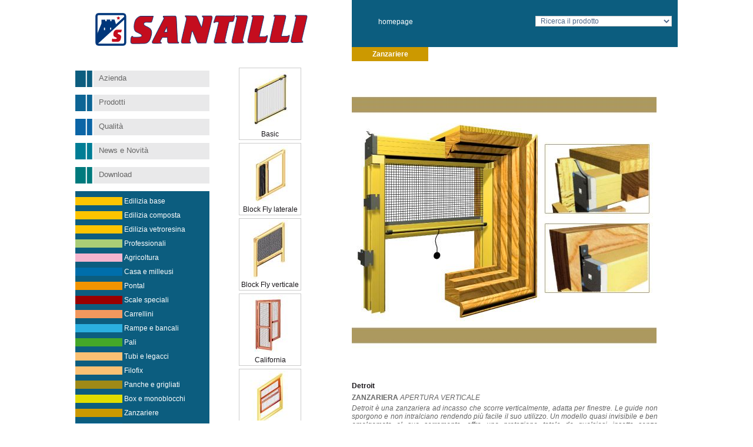

--- FILE ---
content_type: text/html
request_url: http://santilliscale.it/dettagli.asp?id=140&categoria=85
body_size: 37436
content:

<!DOCTYPE html PUBLIC "-//W3C//DTD XHTML 1.1//EN" "http://www.w3.org/TR/xhtml11/DTD/xhtml11.dtd">
<html xmlns="http://www.w3.org/1999/xhtml">
<head>

<meta name="revisit-after" content="3 days" >
<meta http-equiv="Content-Type" content="text/html; charset=utf-8" />
<meta http-equiv="imagetoolbar" content="no" />
<link rel="shortcut icon" href="http://www.santilliscale.it/favicon.ico" />
<link href="http://www.santilliscale.it/santilli.css" rel="stylesheet" type="text/css" media="screen" />
<meta name="description" content="Santilli Scale, azienda leader nella realizzazione di scale, pontal, box, carrellini ed accessori in zona industriale Arielli">
<meta name="keywords" content="arielli, scale, pontal, carrellini, santilli, panche, legacci e tubi in pvc, monoblocchi, rampe da carico, legacci, casa milleusi, professional, edilizia vetroresina, edilizia composta, edilizia base, agricoltura, grigliati, filifix, pali per vigneti, pali per recinzioni, panche, box prefabbricati">
<meta name="copyright" content="Copyright 2010 - Santilli Scale" />
<meta name="author" content="Concept, graphic, scripting: ZetaWeb/ADV - www.zetaweb.it" />
<meta name="language" content="italian" />
<meta name="robots" content="all" />
<link rel="index" href="http://www.santilliscale.it/" title="Home Page del sito Santilli Scale" />
<title>Santilli Scale - </title><script type="text/javascript">
    if (document.all && document.styleSheets && document.styleSheets[0] && document.styleSheets[0].addRule){
      document.styleSheets[0].addRule('img', 'behavior: url(iepngfix.htc)');
      document.styleSheets[0].addRule('div', 'behavior: url(iepngfix.htc)');
   }
</script>

<script language="JavaScript" type="text/javascript">
function FinishLoading(){	
document.getElementById("LoadingPage").style.visibility = "hidden";
}
</script>
</head>
<body onload="FinishLoading();">
<div id="LoadingPage"><img src="http://www.santilliscale.it/immagini/ajax-loader.gif" width="128" height="15" /><br />Caricamento ...</div>



<!-- Testa -->
<div id="Testa" >
	<a href="default.asp" title="Torna alla Homepage di Santilli">
	<img src="immagini_testa/logo.png" alt="Santilli Scale" width="468" height="59" border="0" style="float:left; padding-top:20px;" /></a>
<div style="float:left; background-color:#0C5D7F; width:554px; height:80px; margin-left:2px;">
    		<div style="float:left; width:148px; text-align:center; padding-top:30px; color:#FFF;">
<a href="default.asp" title="torna alla homepage" class="menu_testa">homepage</a></div>
    		<div style="float:left; width:396px; padding-top:23px; text-align:right; padding-right:10px;">

                <form action="dettagli.asp" method="post" class="tabelle" id="form1">
                  <select name="prodotto" class="testo" id="prodotto" onchange="submit()" style="text-align:right;">
                    <option value="null">Ricerca il prodotto</option>
                    
                    <option value="102">Agganci</option>
                    
                    <option value="39">Baby</option>
                    
                    <option value="73">Banco espositore</option>
                    
                    <option value="115">Barra stabilizzatrice</option>
                    
                    <option value="153">Basic</option>
                    
                    <option value="111">Blocco antisfilo</option>
                    
                    <option value="145">Block Fly laterale</option>
                    
                    <option value="144">Block Fly verticale</option>
                    
                    <option value="93">Box metallici</option>
                    
                    <option value="149">California</option>
                    
                    <option value="60">Car 3 ruote</option>
                    
                    <option value="62">Car Billa Jolly 2P</option>
                    
                    <option value="63">Car Billa Jolly 3P</option>
                    
                    <option value="65">Car FS STRONG 3</option>
                    
                    <option value="61">Car SF strong</option>
                    
                    <option value="5">Carrellino a 3 ruote</option>
                    
                    <option value="66">Carrello allungabile</option>
                    
                    <option value="68">Carrello con pianale</option>
                    
                    <option value="69">Carrello multiuso</option>
                    
                    <option value="64">Carrello porta damigiane</option>
                    
                    <option value="74">Cavalletto multiuso</option>
                    
                    <option value="67">Cavalletto taglialegna</option>
                    
                    <option value="151">Colorado ghigliottina</option>
                    
                    <option value="150">Colorado scorrevole</option>
                    
                    <option value="89">Corde per agricoltura 3010</option>
                    
                    <option value="90">Corde per agricoltura 3011</option>
                    
                    <option value="105">Corrimano verniciato</option>
                    
                    <option value="31">Country</option>
                    
                    <option value="148">Delizia</option>
                    
                    <option value="140">Detroit</option>
                    
                    <option value="143">Double</option>
                    
                    <option value="126">Dual accoppiata</option>
                    
                    <option value="156">Estensibile</option>
                    
                    <option value="136">Fenomeno</option>
                    
                    <option value="114">Fermo per scala sfilo</option>
                    
                    <option value="87">Filo carta ritorto 3008</option>
                    
                    <option value="88">Filo carta ritorto 3009</option>
                    
                    <option value="85">Filofix</option>
                    
                    <option value="123">Filofix matassa</option>
                    
                    <option value="154">Gaja laterale</option>
                    
                    <option value="155">Gaja verticale</option>
                    
                    <option value="113">Gancio per scala sfilo</option>
                    
                    <option value="107">Gancio portaoggetti</option>
                    
                    <option value="125">Gemma 50</option>
                    
                    <option value="137">Ghost</option>
                    
                    <option value="91">Grigliato elettrosaldato</option>
                    
                    <option value="106">Kit sfilo corda</option>
                    
                    <option value="129">Little 39</option>
                    
                    <option value="128">Little 39 accoppiata</option>
                    
                    <option value="157">Long</option>
                    
                    <option value="152">Los Angeles</option>
                    
                    <option value="133">Luxury</option>
                    
                    <option value="134">Luxury accoppiata</option>
                    
                    <option value="138">Luxury Ghost</option>
                    
                    <option value="139">Luxury Ghost accoppiata</option>
                    
                    <option value="40">Maison</option>
                    
                    <option value="23">Metallika</option>
                    
                    <option value="124">Meteora 50</option>
                    
                    <option value="42">Milleusi</option>
                    
                    <option value="135">Modulare</option>
                    
                    <option value="94">Monoblocchi</option>
                    
                    <option value="122">Nastro per legatrice</option>
                    
                    <option value="142">Oklahoma</option>
                    
                    <option value="159">Oscurante a rullo</option>
                    
                    <option value="158">Oscurante plisettato</option>
                    
                    <option value="76">Pali in acciaio per vigneti</option>
                    
                    <option value="77">Pali per vigneti</option>
                    
                    <option value="92">Panca Lady PA 20</option>
                    
                    <option value="162">Passaolive ad aria compressa</option>
                    
                    <option value="4">Passaolive S 100 MO</option>
                    
                    <option value="160">Passaolive TURBO 11</option>
                    
                    <option value="161">PASSAOLIVE TURBO 11-S ZINCATO</option>
                    
                    <option value="99">Passerelle</option>
                    
                    <option value="100">Pianerottolo per scala</option>
                    
                    <option value="110">Pianetto porta attrezzi</option>
                    
                    <option value="112">Pianetto porta attrezzi</option>
                    
                    <option value="117">Piedino snodato</option>
                    
                    <option value="146">Pieghetto</option>
                    
                    <option value="47">Pontal Alutower</option>
                    
                    <option value="57">Pontal HOB/CAS</option>
                    
                    <option value="49">Pontal pieghevole</option>
                    
                    <option value="48">Pontal S 32</option>
                    
                    <option value="50">Pontal S 35</option>
                    
                    <option value="51">Pontal S 35 PLUS</option>
                    
                    <option value="52">Pontal S 36</option>
                    
                    <option value="53">Pontal S 37</option>
                    
                    <option value="54">Pontal S 38</option>
                    
                    <option value="55">Pontal S 39</option>
                    
                    <option value="24">Pratika</option>
                    
                    <option value="25">Pratika con pianetto</option>
                    
                    <option value="45">Primo</option>
                    
                    <option value="104">Puntali</option>
                    
                    <option value="72">Rampe di carico</option>
                    
                    <option value="81">Reti per olive</option>
                    
                    <option value="103">Rompiratta verniciato</option>
                    
                    <option value="116">Ruote con freno</option>
                    
                    <option value="7">S 1000/A</option>
                    
                    <option value="9">S 1000/DS</option>
                    
                    <option value="6">S 1000/L</option>
                    
                    <option value="95">S 1010/L</option>
                    
                    <option value="8">S 1020/F</option>
                    
                    <option value="26">S 1030 F</option>
                    
                    <option value="33">S 1100 A</option>
                    
                    <option value="96">S 1100 L</option>
                    
                    <option value="37">S 1103</option>
                    
                    <option value="35">S 1110</option>
                    
                    <option value="84">S 1110</option>
                    
                    <option value="98">S 1133</option>
                    
                    <option value="34">S 1134</option>
                    
                    <option value="28">S 2000</option>
                    
                    <option value="83">S 2000/M</option>
                    
                    <option value="29">S 3000</option>
                    
                    <option value="10">S 3000/M</option>
                    
                    <option value="97">S 500 L</option>
                    
                    <option value="71">S 5000 SOP/FS</option>
                    
                    <option value="70">S 5000 SP/FS</option>
                    
                    <option value="11">S 51</option>
                    
                    <option value="12">S 52</option>
                    
                    <option value="13">S 53/DS</option>
                    
                    <option value="14">S 54/DS</option>
                    
                    <option value="32">S 8000</option>
                    
                    <option value="46">Saliscendi</option>
                    
                    <option value="141">San Francisco</option>
                    
                    <option value="17">Scala con gabbia</option>
                    
                    <option value="3">Scala Country</option>
                    
                    <option value="15">Scala magazzino pieghevole</option>
                    
                    <option value="22">Scala per soppalchi</option>
                    
                    <option value="43">Scala retrattile</option>
                    
                    <option value="41">Scala sfilo allungabile</option>
                    
                    <option value="30">Scala telescopica</option>
                    
                    <option value="121">Scale speciali</option>
                    
                    <option value="75">Scale speciali</option>
                    
                    <option value="44">Sgabby</option>
                    
                    <option value="147">Sipario</option>
                    
                    <option value="127">Small 39</option>
                    
                    <option value="109">Snodo automatico</option>
                    
                    <option value="56">Sollevatore per materiali</option>
                    
                    <option value="86">Speedy</option>
                    
                    <option value="101">Staffa per piano irregolare</option>
                    
                    <option value="108">Tappi in plastica per montanti</option>
                    
                    <option value="16">Torre 100 alluminio</option>
                    
                    <option value="58">Trolley 2P</option>
                    
                    <option value="59">Trolley 3P</option>
                    
                    <option value="78">Tubetti per legature</option>
                    
                    <option value="80">Tubetto per gocciolatoi</option>
                    
                    <option value="82">Tubetto per serre (tirante)</option>
                    
                    <option value="79">Tubo flessibile antigelo</option>
                    
                    <option value="19">V 1000 L / V 1000 R</option>
                    
                    <option value="20">V 2000 M</option>
                    
                    <option value="21">V 3000 M</option>
                    
                    <option value="120">Verghe battiolive</option>
                    
                    <option value="18">VS FORB 1</option>
                    
                    <option value="130">Zaza'45</option>
                    
                    <option value="131">Zaza'45 laterale</option>
                    
                    <option value="132">Zaza'45 laterale accoppiata</option>
                    
                  </select>
</form>
              	
		
			</div>
        <div style="clear:left;"></div>
  </div>
    <div style="clear:left;"></div>
</div>
<!-- /Testa -->
<!-- Corpo -->
<div id="Corpo">
<div style="float:left; width:228px; margin-bottom:5px;">
    	<div style="width:228px; margin-bottom:13px; background-image:url(immagini/pulsante_azienda.png); height:23px; padding-top:5px; margin-top:40px;">
   	  		<a href="azienda.asp" title="Azienda" class="menu_left">Azienda</a>
        </div>
        <div style="width:228px; margin-bottom:13px; background-image:url(immagini/pulsante_prodotti.png); height:23px; padding-top:5px;">
   	  		<a href="prodotti.asp" title="Prodotti" class="menu_left">Prodotti</a>
        </div>
        <div style="width:228px; margin-bottom:13px; background-image:url(immagini/pulsante_qualita.png); height:23px; padding-top:5px;">
   	  		<a href="qualita.asp" title="Qualità" class="menu_left">Qualità</a>
        </div>
        <div style="width:228px; margin-bottom:13px; background-image:url(immagini/pulsante_news.png); height:23px; padding-top:5px;">
   	  		<a href="notizia.asp" title="News e novità" class="menu_left">News e Novità</a>
        </div>
        <div style="width:228px; margin-bottom:13px; background-image:url(immagini/pulsante_download.png); height:23px; padding-top:5px;">
   	  		<a href="download.asp" title="Download" class="menu_left">Download</a>
        </div>
    <div style="background:#0c5d7f; padding-top:10px; padding-bottom:10px; width:228px; margin-top:10px; text-align:left; color:#FFF;">
    <div style="float:left; background-color:#fdc400; width:80px; height:13;">&nbsp;</div>
        <div style="width:120px; float:left; padding-left:3px;"> <a href="dettagli.asp?categoria=69" class="menu_testa">Edilizia base</a></div>
       	<div style="clear:left;"></div>
        
        <div style="float:left; background-color:#fdc400; width:80px; height:13; margin-top:10px;">&nbsp;</div>
        <div style="width:120px; float:left; padding-left:3px; margin-top:10px;"><a href="dettagli.asp?categoria=70" class="menu_testa"> Edilizia composta</a></div>
       	<div style="clear:left;"></div>
        
        <div style="float:left; background-color:#fdc400; width:80px; height:13; margin-top:10px;">&nbsp;</div>
        <div style="width:120px; float:left; padding-left:3px; margin-top:10px;"><a href="dettagli.asp?categoria=71" class="menu_testa"> Edilizia vetroresina</a></div>
       	<div style="clear:left;"></div>
        
        <div style="float:left; background-color:#aacd76; width:80px; height:13; margin-top:10px;">&nbsp;</div>
        <div style="width:120px; float:left; padding-left:3px; margin-top:10px;"><a href="dettagli.asp?categoria=72" class="menu_testa"> Professionali</a></div>
       	<div style="clear:left;"></div>
        
        <div style="float:left; background-color:#f4b5cf; width:80px; height:13; margin-top:10px;">&nbsp;</div>
        <div style="width:120px; float:left; padding-left:3px; margin-top:10px;"><a href="dettagli.asp?categoria=73" class="menu_testa"> Agricoltura</a></div>
       	<div style="clear:left;"></div>

       	<div style="float:left; background-color:#006eab; width:80px; height:13; margin-top:10px;">&nbsp;</div>
        <div style="width:120px; float:left; padding-left:3px; margin-top:10px;"><a href="dettagli.asp?categoria=74" class="menu_testa"> Casa e milleusi</a></div>
       	<div style="clear:left;"></div>
        
        <div style="float:left; background-color:#f29400; width:80px; height:13; margin-top:10px;">&nbsp;</div>
        <div style="width:120px; float:left; padding-left:3px; margin-top:10px;"><a href="dettagli.asp?categoria=75" class="menu_testa"> Pontal</a></div>
       	<div style="clear:left;"></div>
        
        <div style="float:left; background-color:#900; width:80px; height:13; margin-top:10px;">&nbsp;</div>
        <div style="width:120px; float:left; padding-left:3px; margin-top:10px;"> <a href="dettagli.asp?categoria=84" class="menu_testa">Scale speciali</a></div>
       	<div style="clear:left;"></div>
        
        <div style="float:left; background-color:#f2985e; width:80px; height:13; margin-top:10px;">&nbsp;</div>
        <div style="width:120px; float:left; padding-left:3px; margin-top:10px;"><a href="dettagli.asp?categoria=76" class="menu_testa"> Carrellini</a></div>
       	<div style="clear:left;"></div>
        
        <div style="float:left; background-color:#2bafe0; width:80px; height:13; margin-top:10px;">&nbsp;</div>
        <div style="width:120px; float:left; padding-left:3px; margin-top:10px;"><a href="dettagli.asp?categoria=77" class="menu_testa"> Rampe e bancali</a></div>
       	<div style="clear:left;"></div>
        
        <div style="float:left; background-color:#44a729; width:80px; height:13; margin-top:10px;">&nbsp;</div>
        <div style="width:120px; float:left; padding-left:3px; margin-top:10px;"><a href="dettagli.asp?categoria=78" class="menu_testa"> Pali</a></div>
       	<div style="clear:left;"></div>
        
        <div style="float:left; background-color:#fac073; width:80px; height:13; margin-top:10px;">&nbsp;</div>
        <div style="width:120px; float:left; padding-left:3px; margin-top:10px;"><a href="dettagli.asp?categoria=79" class="menu_testa"> Tubi e legacci</a></div>
       	<div style="clear:left;"></div>
        
        <div style="float:left; background-color:#fac073; width:80px; height:13; margin-top:10px;">&nbsp;</div>
        <div style="width:120px; float:left; padding-left:3px; margin-top:10px;"><a href="dettagli.asp?categoria=80" class="menu_testa"> Filofix</a></div>
       	<div style="clear:left;"></div>
        
        <div style="float:left; background-color:#9f8a17; width:80px; height:13; margin-top:10px;">&nbsp;</div>
        <div style="width:120px; float:left; padding-left:3px; margin-top:10px;"><a href="dettagli.asp?categoria=81" class="menu_testa"> Panche e grigliati</a></div>
       	<div style="clear:left;"></div>
        
        <div style="float:left; background-color:#e1dc00; width:80px; height:13; margin-top:10px;">&nbsp;</div>
        <div style="width:120px; float:left; padding-left:3px; margin-top:10px;"><a href="dettagli.asp?categoria=82" class="menu_testa"> Box e monoblocchi</a></div>
       	<div style="clear:left;"></div>
        
        <div style="float:left; background-color:#cc9900; width:80px; height:13; margin-top:10px;">&nbsp;</div>
        <div style="width:120px; float:left; padding-left:3px; margin-top:10px;"><a href="dettagli.asp?categoria=85" class="menu_testa"> Zanzariere</a></div>
       	<div style="clear:left;"></div>
        
        <div style="float:left; background-color:#00649c; width:80px; height:13; margin-top:10px;">&nbsp;</div>
        <div style="width:120px; float:left; padding-left:3px; margin-top:10px;"> <a href="dettagli.asp?categoria=83" class="menu_testa">Accessori</a></div>
       	<div style="clear:left;"></div>
        
        
        
    </div>
        
        
  </div>

  <div style="float:left; width:242px; text-align:center; padding-top:35px;">
  		<div style="overflow-x:hidden; overflow-y:auto; height:600px; width:220px;">

	<div style="border:1px solid #CCC; padding:2px; width:100px; margin-bottom:5px; margin-left:50px;">
<a href="dettagli.asp?id=153&categoria=85"><img src="http://www.santilliscale.it/wbresize.aspx?f=download/basic_thumb.jpg&w=100&c=80" alt="Basic " /></a><br />
    Basic
    </div>

	<div style="border:1px solid #CCC; padding:2px; width:100px; margin-bottom:5px; margin-left:50px;">
<a href="dettagli.asp?id=145&categoria=85"><img src="http://www.santilliscale.it/wbresize.aspx?f=download/block_fly_laterale_thumb.jpg&w=100&c=80" alt="Block Fly laterale " /></a><br />
    Block Fly laterale
    </div>

	<div style="border:1px solid #CCC; padding:2px; width:100px; margin-bottom:5px; margin-left:50px;">
<a href="dettagli.asp?id=144&categoria=85"><img src="http://www.santilliscale.it/wbresize.aspx?f=download/block_fly_verticale_thumb.jpg&w=100&c=80" alt="Block Fly verticale " /></a><br />
    Block Fly verticale
    </div>

	<div style="border:1px solid #CCC; padding:2px; width:100px; margin-bottom:5px; margin-left:50px;">
<a href="dettagli.asp?id=149&categoria=85"><img src="http://www.santilliscale.it/wbresize.aspx?f=download/california_thumb.jpg&w=100&c=80" alt="California " /></a><br />
    California
    </div>

	<div style="border:1px solid #CCC; padding:2px; width:100px; margin-bottom:5px; margin-left:50px;">
<a href="dettagli.asp?id=151&categoria=85"><img src="http://www.santilliscale.it/wbresize.aspx?f=download/colorado_ghigliottina_thumb.jpg&w=100&c=80" alt="Colorado ghigliottina " /></a><br />
    Colorado ghigliottina
    </div>

	<div style="border:1px solid #CCC; padding:2px; width:100px; margin-bottom:5px; margin-left:50px;">
<a href="dettagli.asp?id=150&categoria=85"><img src="http://www.santilliscale.it/wbresize.aspx?f=download/colorado_scorrevole_thumb.jpg&w=100&c=80" alt="Colorado scorrevole " /></a><br />
    Colorado scorrevole
    </div>

	<div style="border:1px solid #CCC; padding:2px; width:100px; margin-bottom:5px; margin-left:50px;">
<a href="dettagli.asp?id=148&categoria=85"><img src="http://www.santilliscale.it/wbresize.aspx?f=download/delizia_thumb.jpg&w=100&c=80" alt="Delizia " /></a><br />
    Delizia
    </div>

	<div style="border:1px solid #CCC; padding:2px; width:100px; margin-bottom:5px; margin-left:50px;">
<a href="dettagli.asp?id=140&categoria=85"><img src="http://www.santilliscale.it/wbresize.aspx?f=download/detroit_thumb.jpg&w=100&c=80" alt="Detroit " /></a><br />
    Detroit
    </div>

	<div style="border:1px solid #CCC; padding:2px; width:100px; margin-bottom:5px; margin-left:50px;">
<a href="dettagli.asp?id=143&categoria=85"><img src="http://www.santilliscale.it/wbresize.aspx?f=download/double_thumb.jpg&w=100&c=80" alt="Double " /></a><br />
    Double
    </div>

	<div style="border:1px solid #CCC; padding:2px; width:100px; margin-bottom:5px; margin-left:50px;">
<a href="dettagli.asp?id=126&categoria=85"><img src="http://www.santilliscale.it/wbresize.aspx?f=download/dual_accoppiata_thumb.jpg&w=100&c=80" alt="Dual accoppiata " /></a><br />
    Dual accoppiata
    </div>

	<div style="border:1px solid #CCC; padding:2px; width:100px; margin-bottom:5px; margin-left:50px;">
<a href="dettagli.asp?id=156&categoria=85"><img src="http://www.santilliscale.it/wbresize.aspx?f=download/estensibile_thumb.jpg&w=100&c=80" alt="Estensibile " /></a><br />
    Estensibile
    </div>

	<div style="border:1px solid #CCC; padding:2px; width:100px; margin-bottom:5px; margin-left:50px;">
<a href="dettagli.asp?id=136&categoria=85"><img src="http://www.santilliscale.it/wbresize.aspx?f=download/fenomeno_thumb.jpg&w=100&c=80" alt="Fenomeno " /></a><br />
    Fenomeno
    </div>

	<div style="border:1px solid #CCC; padding:2px; width:100px; margin-bottom:5px; margin-left:50px;">
<a href="dettagli.asp?id=154&categoria=85"><img src="http://www.santilliscale.it/wbresize.aspx?f=download/gaja_laterale_thumb.jpg&w=100&c=80" alt="Gaja laterale " /></a><br />
    Gaja laterale
    </div>

	<div style="border:1px solid #CCC; padding:2px; width:100px; margin-bottom:5px; margin-left:50px;">
<a href="dettagli.asp?id=155&categoria=85"><img src="http://www.santilliscale.it/wbresize.aspx?f=download/gaja_verticale_thumb.jpg&w=100&c=80" alt="Gaja verticale " /></a><br />
    Gaja verticale
    </div>

	<div style="border:1px solid #CCC; padding:2px; width:100px; margin-bottom:5px; margin-left:50px;">
<a href="dettagli.asp?id=125&categoria=85"><img src="http://www.santilliscale.it/wbresize.aspx?f=download/gemma50_thumb.jpg&w=100&c=80" alt="Gemma 50 " /></a><br />
    Gemma 50
    </div>

	<div style="border:1px solid #CCC; padding:2px; width:100px; margin-bottom:5px; margin-left:50px;">
<a href="dettagli.asp?id=137&categoria=85"><img src="http://www.santilliscale.it/wbresize.aspx?f=download/ghost_thumb.jpg&w=100&c=80" alt="Ghost " /></a><br />
    Ghost
    </div>

	<div style="border:1px solid #CCC; padding:2px; width:100px; margin-bottom:5px; margin-left:50px;">
<a href="dettagli.asp?id=129&categoria=85"><img src="http://www.santilliscale.it/wbresize.aspx?f=download/little39_thumb.jpg&w=100&c=80" alt="Little 39 " /></a><br />
    Little 39
    </div>

	<div style="border:1px solid #CCC; padding:2px; width:100px; margin-bottom:5px; margin-left:50px;">
<a href="dettagli.asp?id=128&categoria=85"><img src="http://www.santilliscale.it/wbresize.aspx?f=download/little39_accoppiata_thumb.jpg&w=100&c=80" alt="Little 39 accoppiata " /></a><br />
    Little 39 accoppiata
    </div>

	<div style="border:1px solid #CCC; padding:2px; width:100px; margin-bottom:5px; margin-left:50px;">
<a href="dettagli.asp?id=157&categoria=85"><img src="http://www.santilliscale.it/wbresize.aspx?f=download/LONG_thumb.jpg&w=100&c=80" alt="Long " /></a><br />
    Long
    </div>

	<div style="border:1px solid #CCC; padding:2px; width:100px; margin-bottom:5px; margin-left:50px;">
<a href="dettagli.asp?id=152&categoria=85"><img src="http://www.santilliscale.it/wbresize.aspx?f=download/losangeles_thumb.jpg&w=100&c=80" alt="Los Angeles " /></a><br />
    Los Angeles
    </div>

	<div style="border:1px solid #CCC; padding:2px; width:100px; margin-bottom:5px; margin-left:50px;">
<a href="dettagli.asp?id=133&categoria=85"><img src="http://www.santilliscale.it/wbresize.aspx?f=download/luxury_thumb.jpg&w=100&c=80" alt="Luxury " /></a><br />
    Luxury
    </div>

	<div style="border:1px solid #CCC; padding:2px; width:100px; margin-bottom:5px; margin-left:50px;">
<a href="dettagli.asp?id=134&categoria=85"><img src="http://www.santilliscale.it/wbresize.aspx?f=download/luxury_accoppiata_thumb.jpg&w=100&c=80" alt="Luxury accoppiata " /></a><br />
    Luxury accoppiata
    </div>

	<div style="border:1px solid #CCC; padding:2px; width:100px; margin-bottom:5px; margin-left:50px;">
<a href="dettagli.asp?id=138&categoria=85"><img src="http://www.santilliscale.it/wbresize.aspx?f=download/luxury_ghost_thumb.jpg&w=100&c=80" alt="Luxury Ghost " /></a><br />
    Luxury Ghost
    </div>

	<div style="border:1px solid #CCC; padding:2px; width:100px; margin-bottom:5px; margin-left:50px;">
<a href="dettagli.asp?id=139&categoria=85"><img src="http://www.santilliscale.it/wbresize.aspx?f=download/luxury_ghost_accoppiata_thumb.jpg&w=100&c=80" alt="Luxury Ghost accoppiata " /></a><br />
    Luxury Ghost accoppiata
    </div>

	<div style="border:1px solid #CCC; padding:2px; width:100px; margin-bottom:5px; margin-left:50px;">
<a href="dettagli.asp?id=124&categoria=85"><img src="http://www.santilliscale.it/wbresize.aspx?f=download/meteora50_thumb.jpg&w=100&c=80" alt="Meteora 50 " /></a><br />
    Meteora 50
    </div>

	<div style="border:1px solid #CCC; padding:2px; width:100px; margin-bottom:5px; margin-left:50px;">
<a href="dettagli.asp?id=135&categoria=85"><img src="http://www.santilliscale.it/wbresize.aspx?f=download/modulare_thumb.jpg&w=100&c=80" alt="Modulare " /></a><br />
    Modulare
    </div>

	<div style="border:1px solid #CCC; padding:2px; width:100px; margin-bottom:5px; margin-left:50px;">
<a href="dettagli.asp?id=142&categoria=85"><img src="http://www.santilliscale.it/wbresize.aspx?f=download/oklahoma_thumb.jpg&w=100&c=80" alt="Oklahoma " /></a><br />
    Oklahoma
    </div>

	<div style="border:1px solid #CCC; padding:2px; width:100px; margin-bottom:5px; margin-left:50px;">
<a href="dettagli.asp?id=159&categoria=85"><img src="http://www.santilliscale.it/wbresize.aspx?f=download/oscurante-a-rullo_thumb.jpg&w=100&c=80" alt="Oscurante a rullo " /></a><br />
    Oscurante a rullo
    </div>

	<div style="border:1px solid #CCC; padding:2px; width:100px; margin-bottom:5px; margin-left:50px;">
<a href="dettagli.asp?id=158&categoria=85"><img src="http://www.santilliscale.it/wbresize.aspx?f=download/Oscurante_plisettato_thumb.jpg&w=100&c=80" alt="Oscurante plisettato " /></a><br />
    Oscurante plisettato
    </div>

	<div style="border:1px solid #CCC; padding:2px; width:100px; margin-bottom:5px; margin-left:50px;">
<a href="dettagli.asp?id=146&categoria=85"><img src="http://www.santilliscale.it/wbresize.aspx?f=download/pieghetto_thumb.jpg&w=100&c=80" alt="Pieghetto " /></a><br />
    Pieghetto
    </div>

	<div style="border:1px solid #CCC; padding:2px; width:100px; margin-bottom:5px; margin-left:50px;">
<a href="dettagli.asp?id=141&categoria=85"><img src="http://www.santilliscale.it/wbresize.aspx?f=download/sanfrancisco_thumb.jpg&w=100&c=80" alt="San Francisco " /></a><br />
    San Francisco
    </div>

	<div style="border:1px solid #CCC; padding:2px; width:100px; margin-bottom:5px; margin-left:50px;">
<a href="dettagli.asp?id=147&categoria=85"><img src="http://www.santilliscale.it/wbresize.aspx?f=download/sipario_thumb.jpg&w=100&c=80" alt="Sipario " /></a><br />
    Sipario
    </div>

	<div style="border:1px solid #CCC; padding:2px; width:100px; margin-bottom:5px; margin-left:50px;">
<a href="dettagli.asp?id=127&categoria=85"><img src="http://www.santilliscale.it/wbresize.aspx?f=download/small39_thumb.jpg&w=100&c=80" alt="Small 39 " /></a><br />
    Small 39
    </div>

	<div style="border:1px solid #CCC; padding:2px; width:100px; margin-bottom:5px; margin-left:50px;">
<a href="dettagli.asp?id=130&categoria=85"><img src="http://www.santilliscale.it/wbresize.aspx?f=download/zaza45_thumb.jpg&w=100&c=80" alt="Zaza'45 " /></a><br />
    Zaza'45
    </div>

	<div style="border:1px solid #CCC; padding:2px; width:100px; margin-bottom:5px; margin-left:50px;">
<a href="dettagli.asp?id=131&categoria=85"><img src="http://www.santilliscale.it/wbresize.aspx?f=download/zaza45_laterale_thumb.jpg&w=100&c=80" alt="Zaza'45 laterale " /></a><br />
    Zaza'45 laterale
    </div>

	<div style="border:1px solid #CCC; padding:2px; width:100px; margin-bottom:5px; margin-left:50px;">
<a href="dettagli.asp?id=132&categoria=85"><img src="http://www.santilliscale.it/wbresize.aspx?f=download/zaza45_laterale_accoppiata_thumb.jpg&w=100&c=80" alt="Zaza'45 laterale accoppiata " /></a><br />
    Zaza'45 laterale accoppiata
    </div>

		</div>
  </div>
    
  	<div style="float:left; width:490px; ">

    

    	<div style="padding:5px; margin-bottom:10px; background-color:#cc9900; color:#FFF; width:120px; text-align:center;">
        	<strong>Zanzariere</strong>
        </div>
    	<img src="http://www.santilliscale.it/wbresize.aspx?f=download/detroit.jpg&w=520&c=80" alt="Detroit " />
        <br /><br />
<div style="width:520px; text-align:justify; margin-bottom:20px;">
                <strong>Detroit</strong><br />
        <p>
                <p><span><strong>ZANZARIERA </strong><em>APERTURA VERTICALE</em></span></p>
<div><span><em>
<p><span><em>Detroit</em></span> &egrave; una zanzariera ad incasso che scorre verticalmente, adatta per finestre. Le guide non sporgono e non intralciano rendendo pi&ugrave; facile il suo utilizzo. Un modello quasi invisibile e ben amalgamato al suo serramento, offre una protezione totale da qualsiasi insetto senza penalizzare l&rsquo;estetica. Questo modello necessita di appositi compensatori in nylon nero da ordinare a parte. Realizzato con rete in fibra di vetro.</p>
<br /></em></span></div>
        </p>
        <br />

        <a href="download/DETROIT.pdf" target="_blank"><img src="immagini/download_allegato.png" alt="Scarica il pdf per DETROIT.pdf" width="83" height="74" border="0" style="float:left;" /></a>
                 
        <div style="clear:left;"></div>
        </div>

    </div>
    	<div style="clear:left;"></div>
        
</div>
<!-- /Corpo -->
<!-- Piede -->
    <div id="Piede" >
  <div style="float:left; width:480px; text-align:left; padding-left:30px; padding-top:8px; color:#FFF;">
    <strong>SANTILLI SRL</strong><br />
    Zona Industriale - Arielli - Ch - Italy<br />
    <strong>Tel</strong>. +39 0871 930043 <strong>Fax</strong>. +39 0871 930713<br />
    <strong>P.Iva</strong> e <strong>C.F.</strong> 01728400696
    </div>
    <div style="float:left; width:480px; text-align:right; color:#FFF; padding-top:8px; padding-right:30px">
    <a href="default.asp" title="torna alla homepage" class="menu_testa"><strong>home</strong></a>&nbsp;|&nbsp;
   	<a href="sitemap.asp" title="mappa del sito" class="menu_testa"><strong>mappa del sito</strong></a>&nbsp;|&nbsp;
   	<a href="contatti.asp" title="contatti" class="menu_testa"><strong>contatti</strong></a><br /><br />
    Copyright 2010 www.santilliscale.it. Tutti i diritti riservati.<br />
	Sviluppo e supporto tecnico: <a href="http://www.zetaweb.it" title="Zetaweb / ADV" target="_blank" class="menu_testa">Zetaweb ADV</a></div>
    <div style="clear:left;"></div>
</div>

--- FILE ---
content_type: text/css
request_url: http://www.santilliscale.it/santilli.css
body_size: 6938
content:
html,body {
	margin: 0 auto 0 auto;
	padding: 0 0 0 0;
	color: #1A171B;
	font-size: 12px;
	background: #fff;
	font-family: Verdana, Geneva, sans-serif;
}
img {
	border: #ffffff none;
	padding: 0 0 0 0;
	margin: 0 0 0 0;
}

p {
	color: #666;
	font-size: 12px;
	margin: 0 0 0 0;
	padding: 2px 0 2px 0;
}



h1 {
	color: #0C5D7F;
	font-size: 15px;
	margin: 0 0 5px 0;
	padding: 0 0 0 0;
	font-weight: bold;	
}


h2 { 
	margin: 0 0 0 0;
	padding: 4px 0 4px 0;
	color: #00547a;
	font-size: 20px;
	font-family: Arial, Helvetica, sans-serif;
	font-weight: bold;
}


ul {
	padding: 0 0 0 0;
	margin: 5px 0 0 21px;
	color: #666;
	font-size: 11px;
}
ul li {
	padding: 0 0 5px 0;
	margin: 0 0 0 0;
}

hr {
	border: 3px solid #D5D6D7;
	color: #D5D6D7;
	margin: 5px 0 0 5px;
	padding: 0 0 0 0;
	width: 600px;
	height: 3px;
}
hr.hrdivisorio {
	border: none;
	color: #CCC;
	border: 1px dotted #CCC;
	margin: 0 0 0 0;
	padding: 0 0 0 0;
}

/* Struttura 1 */
#Testa {
	width: 1024px;
	border: none;
	padding: 0 0 0 0;
	margin: 0 auto 0 auto;
	min-height: 60px;
	height: auto !important;
	height: 60px;
	background: #fff;
}



#Corpo {
	width: 1024px;
	border: none;
	padding: 0 0 0 0;
	margin: 0 auto 0 auto;
	background: #fff;
}

.Left {
	width: 228px;
	border: none;
	padding: 0 0 0 0;
	margin: 0 auto 0 0;
	background: #fff;
	float:left;
}

.Right {
	width: 790px;
	border: none;
	padding: 0 0 0 0;
	margin: 0 auto 0 0;
	background: #fff;
	float:left;
}


#Piede {
	width: 1024px;
	border: none;
	padding: 0 0 0 0;
	margin: 0 auto 0 auto;
	min-height: 74px;
	height: auto !important;
	height: 74px;
	background: #0C5D7F;
}
.menu_barre {
	font-size:12px;
	font-family: Arial, Helvetica, sans-serif;
	color: #fff;
	text-decoration: none;
}
.disclaimer {
	color: #fff;
	font-size: 10px;
	font-family: Arial, Helvetica, sans-serif;
	text-decoration: none;
}
.tabella_intestazione {
	background: #ccc;
	min-height: 50px;
	font-size:11px;
	font-family: Arial, Helvetica, sans-serif;
	color: #000;
	text-align:center;
}
.tabella_contenuti {
	background: #84B518;
	min-height: 50px;
	font-size:11px;
	font-family: Arial, Helvetica, sans-serif;
	color: #fff;
	text-align:center;
}
.box_mappa {
	color: #000;
	font-size: 12px;
	font-family: Arial, Helvetica, sans-serif;
	background: #fff url(immagini/logo_small.png) no-repeat left;
	text-decoration: none;
	min-height: 20px;
	height: auto !important;
	height: 20px;
	padding-left:25px;
	padding-top:5px;
}
.didascalie {
	color: #00355b;
	font-size: 11px;
	font-family: Arial, Helvetica, sans-serif;
	text-decoration: none;
}
.qualita {
	width: 520px;
	border: none;
	float: left;
	margin-left: 10px;
	background: #fff url(immagini/qualita.jpg) no-repeat left;
	min-height: 50px;
	height: auto !important;
	height: 50px;
	font-size:11px;
	font-family: Arial, Helvetica, sans-serif;
	color: #666;
}
.TitoloNewsletter {
	width: 200px;
	border: none;
	padding: 0 0 0 0;
	margin: 0 auto 0 auto;
	background: #fff url(immagini/logo_bianco.jpg) no-repeat right;
	min-height: 35px;
	height: auto !important;
	height: 35px;
	font-size:11px;
	font-family: Arial, Helvetica, sans-serif;
}
/* Link */
a, a:link, a:active, a:visited {
	font-size: 12px;
	text-decoration: none;
	color: #1A171B;
}
a:hover {
	font-size: 12px;
	text-decoration: none;
	color: #0C5D7F;
}
a.menu_left, a.menu_left:link, a.menu_left:visited, a.menu_left:active {
	font-size: 13px;
	text-decoration: none;
	color: #666;
	cursor: pointer;
	font-family: Verdana, Geneva, sans-serif;
	font-weight:normal;
	margin-left:40px;
}

a.menu_left:hover {
	font-size: 13px;
	text-decoration: none;
	color: #333;
	cursor: pointer;
	font-family: Verdana, Geneva, sans-serif;
	font-weight:normal;
	margin-left:40px;
}


a.menu_testa, a.menu_testa:link, a.menu_testa:visited, a.menu_testa:active {
	font-size: 12px;
	text-decoration: none;
	color: #fff;
	cursor: pointer;
	font-family: Verdana, Geneva, sans-serif;
	font-weight:normal;
}

a.menu_testa:hover {
	font-size: 12px;
	text-decoration: none;
	color: #ccc;
	cursor: pointer;
	font-family: Verdana, Geneva, sans-serif;
	font-weight:normal;
}

a.disclaimer, a.disclaimer:link, a.disclaimer:visited, a.disclaimer:active {
	color: #fff;
	font-size: 10px;
	font-family: Arial, Helvetica, sans-serif;
	text-decoration: none;	
}

a.disclaimer:hover {
	color: #96BD0C;
	font-size: 10px;
	font-family: Arial, Helvetica, sans-serif;
	text-decoration: none;

}

#menunavigazione ul {
	list-style-type: square;
	margin: 0;
	padding: 10px 0 0 30px;
}

#menunavigazione a {
	font-size: 14px;
	text-decoration: none;
	color: #506788;
	cursor: pointer;
	font-family: Georgia, "Times New Roman", Times, serif;
    font-weight:bold;
}

#menunavigazione a:active {
	font-size: 14px;
	text-decoration: none;
	color: #00294D;
	cursor: pointer;
	font-family: Georgia, "Times New Roman", Times, serif;
    font-weight:bold;
}

#menunavigazione a:hover {
	font-size: 14px;
	text-decoration: none;
	color: #00294D;
	cursor: pointer;
	font-family: Georgia, "Times New Roman", Times, serif;
    font-weight:bold;
}
#menunavigazione li { 
	margin-bottom: 5px; 
}


/* Form */
form{
	margin: 0 0 0 0;
	padding: 0 0 0 0;
}
input{
	font-size: 12px;
	font-family: Arial, Helvetica, sans-serif;
	color: #506788;
	background: #fff;
	border: 1px solid #ccc;
	padding-right: 4px;
	padding-left: 4px;
	margin-top: 4px;
}
select{
	font-size: 12px;
	font-family: Arial, Helvetica, sans-serif;
	color: #506788;
	background: #fff;
	border: 1px solid #ccc;
	padding-right: 4px;
	padding-left: 4px;
	margin-top: 4px;
}
input:hover {
	background: #ffc;
	cursor: pointer;
	}
input:active {
	background: #ffc;
	cursor: pointer;
	}

textarea{
	font-size: 12px;
	font-family: Arial, Helvetica, sans-serif;
	color: #506788;
	background: #fff;
	border: 1px solid #ccc;
	padding-right: 4px;
	padding-left: 4px;
	margin-top: 4px;
}
textarea:hover {
	background: #ffc;
	cursor: pointer;
	}
textarea:active {
	background: #ffc;
	cursor: pointer;
	}

label{
	font-size: 11px;
	font-weight: normal;
	color: #1A171B;
}
#segnala label{
	font-size: 10px;
	font-weight: normal;
	color: #1A171B;
}

.obbligatorio {
	font-size: 14px;
	font-family: Arial, Helvetica, sans-serif;
	color: #b5cc8f;
	font-weight: bold;
}
.help {
	position: absolute;
	z-index: 3;
	background: #ffffff;
	visibility: hidden;
	font-size: 11px;
	font-weight: normal;
	padding: 1px;
	border: 1px solid #000000;
}

#LoadingPage{
	position:absolute;
	width: 200px; 
	height: 100px; 
	border: 2px solid #000;
	left: 40%; 
	top: 340px;
	padding-top:50px;
	text-align: center;
	z-index: 1;
	background: #fff;
}
